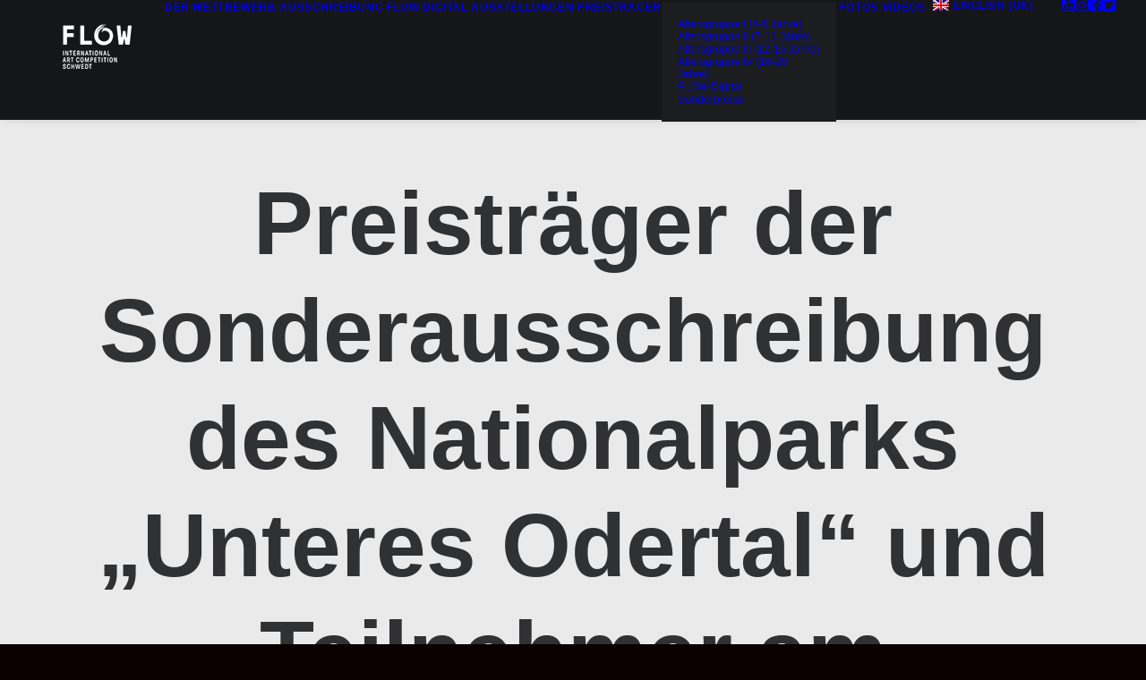

--- FILE ---
content_type: text/css
request_url: https://flow-zeichenwettbewerb.de/wp-content/themes/uncode-child/style.css?ver=922115416
body_size: 943
content:
/*
Theme Name: Uncode Child
Description: Child theme for Uncode theme
Author: Undsgn™
Author URI: http://www.undsgn.com
Template: uncode
Version: 1.0.0
Text Domain: uncode
*/

@font-face{
font-family:"FontNormal";
src:url("fonts/GT-Pressura-Regular.eot?#iefix");
src:url("fonts/GT-Pressura-Regular.eot?#iefix") format("eot"),url("fonts/GT-Pressura-Regular.woff") format("woff"),url("fonts/GT-Pressura-Regular.ttf") format("truetype"),url("fonts/GT-Pressura-Regular.svg#GT-Pressura-Regular") format("svg");
font-weight: 100;
	font-style: normal;
}
@font-face{
font-family:"FontNormal";
src:url("fonts/GT-Pressura-Bold.eot?#iefix");
src:url("fonts/GT-Pressura-Bold.eot?#iefix") format("eot"),url("fonts/GT-Pressura-Bold.woff") format("woff"),url("fonts/GT-Pressura-Bold.ttf") format("truetype"),url("fonts/GT-Pressura-Bold.svg#GT-Pressura-Bold") format("svg");
font-weight: 700;
	font-style: normal;
}

html, body {
font-family:'FontNormal', sans-serif;
}
.page{-ms-word-break: break-all;word-break: break-all;word-break: break-word;}

.menu-footermenu-container a{color: #fff !important;}
.menu-footermenu-container a:hover{color: #000 !important;}
.weisscolor{color: #fff !important;}
.style-light .countdown{color: #fff !important;}

.weisscolor .panel-title.active > a, .weisscolor .style-light .panel-title > a{color: #fff !important;}
.weisscolor .panel-title > a span:after, .weisscolor .style-light a, .weisscolor .style-light p strong{color: #fff !important;}
.countdown_infolink{display:none !important;}
.countdown_amount{font-size:50px;}

.t-entry-title.h6{min-height:40px;}

.ausstellungenclass a{cursor: default}
.ausstellungenclass a:hover, .ausstellungenclass a:active,.ausstellungenclass a:focus{color: #303133 !important;}

.video-container {
    position: relative;
    padding-bottom: 56.25%;
    padding-top: 30px;
    height: 0;
    overflow: hidden;
}

.video-container iframe,
.video-container object,
.video-container embed {
    position: absolute;
    top: 0;
    left: 0;
    width: 100%;
    height: 100%;
}

.ilightbox-title{display:none;}


@media(min-width:768px) and (max-width:1199px){
.menu-wrapper .row-menu .row-menu-inner {
   padding: 0px 0px 0px 0px;
	}
	body[class*=hmenu-]:not(.hmenu-center-split):not(.hmenu-center-double):not(.hormenu-position-right) .logo-container {
    padding-left: 0px;
    padding-right: 0;
	}
	body[class*=hmenu-]:not(.hormenu-position-right) .menu-borders .navbar-nav:not(.navbar-cta) + .navbar-nav-last > *:first-child {
    margin: 0px 0px 0px 6px;
    padding: 0px 3px 0px 6px;
    
	}
	body.hmenu-position-right .menu-primary-inner {
    text-align: center;
	}
	.menu-primary .menu-icons.menu-smart > li > a {
    padding: 0px 3px 0px 3px;
	}
	
	.menu-smart > li > a {
    padding: 0px 4px 0px 4px;
	}
}



.wps-form-row {
    display: flex;
    flex-direction: column;
    width: 100%;
}

.wps-form-row .wpcf7-form-control {
    width: 100%;
}

.wps-form-column {
    flex: 1;
    padding: 0.5rem 0;
    width: 100%;
}

.wps-form-no-row{
	padding: 0.5rem 0;
}
/* Notebook / Desktop */
@media only screen and ( min-width: 48em ) { 
    .wps-form-row {
        flex-direction: row;
    }

    .wps-form-column {
        padding: 0.5rem 1rem;
    }
	.wps-form-no-row{
	padding: 0.5rem 1rem;
}
}